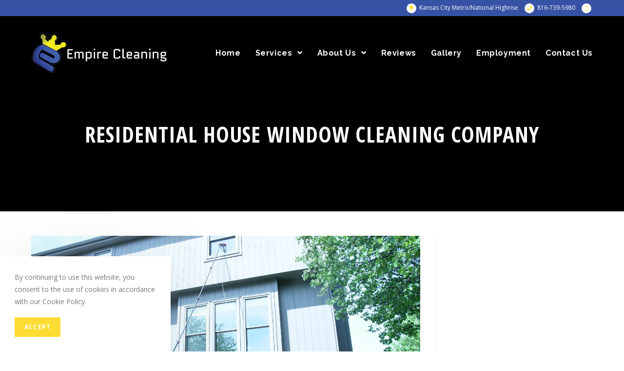

--- FILE ---
content_type: text/html; charset=UTF-8
request_url: https://empirekc.com/tag/residential-house-window-cleaning-company
body_size: 15253
content:
<!DOCTYPE html><html class="html" lang="en-US" prefix="og: https://ogp.me/ns#"><head><meta charset="UTF-8"><link rel="profile" href="https://gmpg.org/xfn/11"><meta name="viewport" content="width=device-width, initial-scale=1"><title>residential house window cleaning company - Empire Cleaning</title><style id="rocket-critical-css">ul{box-sizing:border-box}:root{--wp--preset--font-size--normal:16px;--wp--preset--font-size--huge:42px}.screen-reader-text{clip:rect(1px,1px,1px,1px);word-wrap:normal!important;border:0;-webkit-clip-path:inset(50%);clip-path:inset(50%);height:1px;margin:-1px;overflow:hidden;padding:0;position:absolute;width:1px} html,body,div,span,h1,p,a,img,i,ul,li,article,aside,header,nav{margin:0;padding:0;border:0;outline:0;font-size:100%;font:inherit;vertical-align:baseline;font-family:inherit;font-size:100%;font-style:inherit;font-weight:inherit}article,aside,header,nav{display:block}html{font-size:62.5%;overflow-y:scroll;-webkit-text-size-adjust:100%;-ms-text-size-adjust:100%}*,*:before,*:after{-webkit-box-sizing:border-box;-moz-box-sizing:border-box;box-sizing:border-box}article,aside,header,main,nav{display:block}a img{border:0}img{max-width:100%;height:auto}html{-ms-overflow-x:hidden;overflow-x:hidden}body{font-family:"Open Sans",sans-serif;font-size:14px;line-height:1.8;color:#929292;-webkit-font-smoothing:antialiased;-moz-osx-font-smoothing:grayscale;overflow-wrap:break-word;word-wrap:break-word}body{background-color:#fff}i{font-style:italic}.screen-reader-text{border:0;clip:rect(1px,1px,1px,1px);clip-path:inset(50%);height:1px;margin:-1px;overflow:hidden;padding:0;position:absolute!important;width:1px;word-wrap:normal!important}html{font-family:sans-serif;-ms-text-size-adjust:100%;-webkit-text-size-adjust:100%}body{margin:0}article,aside,header,main,nav{display:block}a{background-color:transparent}img{border:0}.container{width:1200px;max-width:90%;margin:0 auto}#wrap{position:relative}#main{position:relative}#main #content-wrap{padding-top:50px;padding-bottom:50px}.content-area{float:left;position:relative;width:72%;padding-right:30px;border-right-width:1px;border-style:solid;border-color:#f1f1f1}.widget-area{width:28%}.widget-area.sidebar-primary{float:right;padding-left:30px}@media only screen and (max-width:959px){.container{max-width:90%}.content-area{float:none!important;width:100%;margin-bottom:40px;border:0}body:not(.separate-layout) .content-area{padding:0!important}.widget-area.sidebar-primary{float:none!important;width:100%;padding:0!important;border:0}#main #content-wrap.container{width:auto!important}}@media only screen and (max-width:767px){#wrap{width:100%!important}.blog-entry{width:100%!important;margin-bottom:25px}}img{max-width:100%;height:auto;vertical-align:middle}img[class*="attachment-"]{height:auto}.clr:after{content:'';display:block;visibility:hidden;clear:both;zoom:1;height:0}a{color:#333}a{text-decoration:none}h1{font-weight:600;margin:0 0 20px;color:#333;line-height:1.4}h1{font-size:23px}p{margin:0 0 20px}ul{margin:15px 0 15px 20px}li ul{margin:0 0 0 25px}.button{display:inline-block;font-family:inherit;background-color:#13aff0;color:#fff;font-size:12px;font-weight:600;text-transform:uppercase;margin:0;padding:14px 20px;border:0;text-align:center;letter-spacing:0.1em;line-height:1}#top-bar-wrap{position:relative;background-color:#fff;font-size:12px;border-bottom:1px solid #f1f1f1;z-index:101}#top-bar{padding:8px 0}#top-bar-inner{position:relative}.top-bar-right{float:right}@media only screen and (max-width:767px){#top-bar{padding:20px 0}.top-bar-right{float:none;text-align:center}}@media screen and (max-width:782px){#top-bar-wrap{z-index:100}}@media only screen and (max-width:767px){#top-bar-content{float:none;text-align:center}}#site-header{position:relative;width:100%;background-color:#fff;border-bottom:1px solid #f1f1f1;z-index:100}#transparent-header-wrap{position:relative}.has-transparent-header .oceanwp-sticky-header-holder{height:auto!important}.no-header-border #site-header{border-bottom:none}#site-header-inner{position:relative;height:100%}#site-logo{float:left;height:100%;display:table}#site-logo #site-logo-inner{display:table-cell;vertical-align:middle;height:74px}#site-logo #site-logo-inner a{background-color:transparent!important}#site-logo #site-logo-inner a img{width:auto;vertical-align:middle}@media only screen and (max-width:767px){#site-logo{margin-top:0px!important;margin-bottom:0px!important}}#site-header.transparent-header{position:absolute;top:0;background-color:transparent;height:auto;z-index:9999}#site-navigation-wrap{float:right;position:relative;right:-15px}#site-navigation-wrap .dropdown-menu{list-style:none;margin:0;padding:0}#site-navigation-wrap .dropdown-menu>li{float:left;position:relative}#site-navigation-wrap .dropdown-menu>li>a{display:block;font-size:13px;line-height:74px;color:#555;padding:0 15px;letter-spacing:0.6px}#site-navigation-wrap .dropdown-menu>li>a .nav-arrow{padding-left:6px;line-height:1}.sf-menu,.sf-menu *{margin:0;padding:0;list-style:none}.sf-menu li.menu-item{position:relative;white-space:nowrap;white-space:normal}.sf-menu ul.sub-menu{position:absolute;display:none;top:100%;left:0;z-index:9999}.sf-menu>li{float:left}.sf-menu a.menu-link{display:block;position:relative;zoom:1}.dropdown-menu,.dropdown-menu *{margin:0;padding:0;list-style:none}.dropdown-menu .sub-menu{display:none;position:absolute;top:100%;left:0;background-color:#fff;border-top:3px solid #13aff0;min-width:180px;line-height:1;text-align:left;z-index:999;-webkit-box-shadow:0 2px 6px rgba(0,0,0,0.1);-moz-box-shadow:0 2px 6px rgba(0,0,0,0.1);box-shadow:0 2px 6px rgba(0,0,0,0.1)}.dropdown-menu li .sub-menu li.menu-item{display:block;float:none}.dropdown-menu ul li.menu-item{display:block;border-bottom:1px solid #f1f1f1}.dropdown-menu ul li.menu-item:last-child{border-bottom:0}.dropdown-menu ul li a.menu-link{display:block;position:relative;float:none;font-size:12px;font-weight:400;line-height:1.2em;letter-spacing:0.6px;padding:12px 15px;text-transform:capitalize}.oceanwp-mobile-menu-icon{display:none;position:relative}.oceanwp-mobile-menu-icon.mobile-right{float:right}.oceanwp-mobile-menu-icon a{font-size:13px;line-height:74px;color:#555;padding-left:15px;letter-spacing:0.6px}.oceanwp-mobile-menu-icon a:first-child{padding-left:0}.oceanwp-mobile-menu-icon a.mobile-menu .oceanwp-text{padding-left:6px}.effect-one #site-navigation-wrap .dropdown-menu>li>a.menu-link>span{position:relative}.effect-one #site-navigation-wrap .dropdown-menu>li>a.menu-link>span:after{display:block;background-color:#13aff0;position:absolute;bottom:-30%;left:0;content:'';width:100%;height:2px;visibility:hidden;-moz-transform:scaleX(0);-webkit-transform:scaleX(0);transform:scaleX(0);transform-origin:bottom left}.page-header{position:relative;background-color:#f5f5f5;padding:34px 0}.page-header .container{position:relative}.has-transparent-header .page-header{padding:120px 0 36px 0}.page-header-title{display:block;font-size:24px;line-height:1.4em;font-weight:400;margin:0;color:#333}.background-image-page-header{display:-webkit-box;display:-webkit-flex;display:-ms-flexbox;display:flex;-webkit-align-items:center;align-items:center;width:100%;background-color:#000;height:400px;background-position:50% 0;background-repeat:no-repeat;background-size:cover}.background-image-page-header .page-header-inner{text-align:center}.page-header.background-image-page-header .page-header-title{position:relative;color:#fff;font-size:44px;font-weight:400;max-width:100%;z-index:2}.background-image-page-header-overlay{display:block;position:absolute;top:0;left:0;height:100%;width:100%;background-color:#000;z-index:1;-moz-opacity:.5;-webkit-opacity:.5;opacity:.5}@media only screen and (max-width:767px){.page-header{background-attachment:initial!important}.page-header.background-image-page-header .page-header-title{font-size:24px}.background-image-page-header{height:auto!important}}#blog-entries{padding-bottom:0}.blog-entry.post{position:relative}.blog-entry.post .thumbnail{position:relative}.blog-entry.post .thumbnail a{display:inline-block;position:relative;width:100%}.blog-entry.post .thumbnail .overlay{position:absolute;top:0;left:0;width:100%;height:100%;background-color:rgba(0,0,0,0.2);-moz-opacity:0;-webkit-opacity:0;opacity:0;text-align:center}.blog-entry.post .thumbnail img{width:100%}.blog-entry.large-entry{border-bottom:1px solid #f1f1f1;margin-bottom:30px;padding-bottom:30px}.blog-entry.large-entry .thumbnail{margin-bottom:20px}.widget-area{font-size:13px}#scroll-top{display:none;position:fixed;right:20px;bottom:20px;width:40px;height:40px;line-height:40px;background-color:rgba(0,0,0,0.4);color:#fff;font-size:18px;-webkit-border-radius:2px;-moz-border-radius:2px;-ms-border-radius:2px;border-radius:2px;text-align:center;z-index:100;-webkit-box-sizing:content-box;-moz-box-sizing:content-box;box-sizing:content-box}#scroll-top>span{line-height:inherit;vertical-align:top}@media only screen and (max-width:480px){#scroll-top{right:10px;bottom:10px;width:26px;height:26px;line-height:24px;font-size:14px}}#sidr-close,.sidebar-mobile #mobile-nav{display:none}#sidr{display:block;position:fixed;top:0;height:100%;z-index:999999;width:300px;max-width:100%;padding-bottom:30px;overflow-x:hidden;overflow-y:auto;font-size:15px;background-color:#fff;color:#555;-webkit-touch-callout:none;-webkit-overflow-scrolling:touch}#sidr ul{margin:0;list-style:none}.sidr.left{left:-300px;right:auto}.sidr a{color:#555}a.sidr-class-toggle-sidr-close{display:block;background-color:#f8f8f8;color:#333;font-size:13px;font-weight:600;line-height:1;padding:20px;letter-spacing:0.6px;text-transform:uppercase}a.sidr-class-toggle-sidr-close i{display:inline-block;padding-right:8px;margin:0;width:auto;height:auto;line-height:1;vertical-align:bottom}.sidr-class-dropdown-menu ul{display:none;border-top:1px solid rgba(0,0,0,0.035);margin-left:0;background-color:rgba(0,0,0,0.02)}.sidr-class-dropdown-menu li{border-bottom:1px solid rgba(0,0,0,0.035)}.sidr-class-dropdown-menu>li:first-child{border-top:1px solid rgba(0,0,0,0.035)}.sidr-class-dropdown-menu li a{padding:12px 20px;display:block;position:relative}.sidr-class-dropdown-menu ul li:last-child{border:none}.sidr-class-menu-item-has-children{position:relative}.sidr-class-dropdown-menu li.sidr-class-menu-item-has-children>a{padding-right:60px}.sidr-class-dropdown-menu ul a:before{font-family:'Font Awesome 5 Free';content:'\f105';display:inline-block;margin:0 10px;font-weight:600}.fa{-moz-osx-font-smoothing:grayscale;-webkit-font-smoothing:antialiased;display:inline-block;font-style:normal;font-variant:normal;text-rendering:auto;line-height:1}.fa-angle-down:before{content:"\f107"}.fa-angle-up:before{content:"\f106"}.fa-bars:before{content:"\f0c9"}.fa-facebook-f:before{content:"\f39e"}.fa-map-marker:before{content:"\f041"}.fa-phone:before{content:"\f095"}@font-face{font-family:"Font Awesome 5 Free";font-style:normal;font-weight:400;font-display:auto;src:url(https://empirekc.com/wp-content/themes/oceanwp/assets/fonts/fontawesome/webfonts/fa-regular-400.eot);src:url(https://empirekc.com/wp-content/themes/oceanwp/assets/fonts/fontawesome/webfonts/fa-regular-400.eot?#iefix) format("embedded-opentype"),url(https://empirekc.com/wp-content/themes/oceanwp/assets/fonts/fontawesome/webfonts/fa-regular-400.woff2) format("woff2"),url(https://empirekc.com/wp-content/themes/oceanwp/assets/fonts/fontawesome/webfonts/fa-regular-400.woff) format("woff"),url(https://empirekc.com/wp-content/themes/oceanwp/assets/fonts/fontawesome/webfonts/fa-regular-400.ttf) format("truetype"),url(https://empirekc.com/wp-content/themes/oceanwp/assets/fonts/fontawesome/webfonts/fa-regular-400.svg#fontawesome) format("svg")}@font-face{font-family:"Font Awesome 5 Free";font-style:normal;font-weight:900;font-display:auto;src:url(https://empirekc.com/wp-content/themes/oceanwp/assets/fonts/fontawesome/webfonts/fa-solid-900.eot);src:url(https://empirekc.com/wp-content/themes/oceanwp/assets/fonts/fontawesome/webfonts/fa-solid-900.eot?#iefix) format("embedded-opentype"),url(https://empirekc.com/wp-content/themes/oceanwp/assets/fonts/fontawesome/webfonts/fa-solid-900.woff2) format("woff2"),url(https://empirekc.com/wp-content/themes/oceanwp/assets/fonts/fontawesome/webfonts/fa-solid-900.woff) format("woff"),url(https://empirekc.com/wp-content/themes/oceanwp/assets/fonts/fontawesome/webfonts/fa-solid-900.ttf) format("truetype"),url(https://empirekc.com/wp-content/themes/oceanwp/assets/fonts/fontawesome/webfonts/fa-solid-900.svg#fontawesome) format("svg")}.fa{font-family:"Font Awesome 5 Free"}.fa{font-weight:900}@font-face{font-family:'simple-line-icons';src:url(https://empirekc.com/wp-content/themes/oceanwp/assets/fonts/simple-line-icons/Simple-Line-Icons.eot?v=2.4.0);src:url(https://empirekc.com/wp-content/themes/oceanwp/assets/fonts/simple-line-icons/Simple-Line-Icons.eot?v=2.4.0#iefix)format('embedded-opentype'),url(https://empirekc.com/wp-content/themes/oceanwp/assets/fonts/simple-line-icons/Simple-Line-Icons.woff2?v=2.4.0)format('woff2'),url(https://empirekc.com/wp-content/themes/oceanwp/assets/fonts/simple-line-icons/Simple-Line-Icons.ttf?v=2.4.0)format('truetype'),url(https://empirekc.com/wp-content/themes/oceanwp/assets/fonts/simple-line-icons/Simple-Line-Icons.woff?v=2.4.0)format('woff'),url(https://empirekc.com/wp-content/themes/oceanwp/assets/fonts/simple-line-icons/Simple-Line-Icons.svg?v=2.4.0#simple-line-icons)format('svg');font-weight:normal;font-style:normal}.icon-close{font-family:'simple-line-icons';speak:none;font-style:normal;font-weight:normal;font-variant:normal;text-transform:none;line-height:1;-webkit-font-smoothing:antialiased;-moz-osx-font-smoothing:grayscale}.icon-close:before{content:"\e082"}#ocn-cookie-wrap{display:none;position:fixed;bottom:0;background-color:#fff;color:#777;font-size:14px;z-index:999999}#ocn-cookie-wrap.flyin{left:0;border-radius:0 4px 0 0;padding:30px;width:350px;max-width:100%;box-shadow:0 20px 150px rgba(0,0,0,0.1)}#ocn-cookie-wrap.flyin .ocn-btn{margin-top:20px}#ocn-cookie-wrap .ocn-cookie-content{margin:0}#ocn-cookie-wrap .ocn-btn{font-weight:700}#site-logo .sticky-logo-link{display:none}</style><link rel="preload" href="https://fonts.googleapis.com/css?family=Open%20Sans%3A100%2C200%2C300%2C400%2C500%2C600%2C700%2C800%2C900%2C100i%2C200i%2C300i%2C400i%2C500i%2C600i%2C700i%2C800i%2C900i%7COpen%20Sans%20Condensed%3A100%2C200%2C300%2C400%2C500%2C600%2C700%2C800%2C900%2C100i%2C200i%2C300i%2C400i%2C500i%2C600i%2C700i%2C800i%2C900i%7CRaleway%3A100%2C200%2C300%2C400%2C500%2C600%2C700%2C800%2C900%2C100i%2C200i%2C300i%2C400i%2C500i%2C600i%2C700i%2C800i%2C900i&#038;subset=latin&#038;display=swap" as="style" onload="this.onload=null;this.rel='stylesheet'" /><meta name="robots" content="follow, noindex"/><meta property="og:locale" content="en_US" /><meta property="og:type" content="article" /><meta property="og:title" content="residential house window cleaning company - Empire Cleaning" /><meta property="og:url" content="https://empirekc.com/tag/residential-house-window-cleaning-company" /><meta property="og:site_name" content="Empire Cleaning" /><meta name="twitter:card" content="summary_large_image" /><meta name="twitter:title" content="residential house window cleaning company - Empire Cleaning" /><meta name="twitter:label1" content="Posts" /><meta name="twitter:data1" content="1" /> <script type="application/ld+json" class="rank-math-schema">{"@context":"https://schema.org","@graph":[{"@type":"LocalBusiness","@id":"https://empirekc.com/#organization","name":"Empire Cleaning","url":"https://empirekc.com","logo":{"@type":"ImageObject","@id":"https://empirekc.com/#logo","url":"https://empirekc.com/wp-content/uploads/2020/04/sticky-logox2.png","contentUrl":"https://empirekc.com/wp-content/uploads/2020/04/sticky-logox2.png","caption":"Empire Cleaning","inLanguage":"en-US","width":"552","height":"179"},"openingHours":["Monday,Tuesday,Wednesday,Thursday,Friday,Saturday,Sunday 09:00-17:00"],"image":{"@id":"https://empirekc.com/#logo"}},{"@type":"WebSite","@id":"https://empirekc.com/#website","url":"https://empirekc.com","name":"Empire Cleaning","publisher":{"@id":"https://empirekc.com/#organization"},"inLanguage":"en-US"},{"@type":"CollectionPage","@id":"https://empirekc.com/tag/residential-house-window-cleaning-company#webpage","url":"https://empirekc.com/tag/residential-house-window-cleaning-company","name":"residential house window cleaning company - Empire Cleaning","isPartOf":{"@id":"https://empirekc.com/#website"},"inLanguage":"en-US"}]}</script> <link rel='dns-prefetch' href='//fonts.googleapis.com' /><link href='https://fonts.gstatic.com' crossorigin rel='preconnect' /><link rel="alternate" type="application/rss+xml" title="Empire Cleaning &raquo; Feed" href="https://empirekc.com/feed" /><link rel="alternate" type="application/rss+xml" title="Empire Cleaning &raquo; Comments Feed" href="https://empirekc.com/comments/feed" /><link rel="alternate" type="application/rss+xml" title="Empire Cleaning &raquo; residential house window cleaning company Tag Feed" href="https://empirekc.com/tag/residential-house-window-cleaning-company/feed" /><style id='wp-emoji-styles-inline-css' type='text/css'>img.wp-smiley,img.emoji{display:inline!important;border:none!important;box-shadow:none!important;height:1em!important;width:1em!important;margin:0 0.07em!important;vertical-align:-0.1em!important;background:none!important;padding:0!important}</style><link rel='preload'  href='https://empirekc.com/wp-includes/css/dist/block-library/style.min.css?ver=6.4.7' as="style" onload="this.onload=null;this.rel='stylesheet'" type='text/css' media='all' /><style id='wp-block-library-theme-inline-css' type='text/css'>.wp-block-audio figcaption{color:#555;font-size:13px;text-align:center}.is-dark-theme .wp-block-audio figcaption{color:hsla(0,0%,100%,.65)}.wp-block-audio{margin:0 0 1em}.wp-block-code{border:1px solid #ccc;border-radius:4px;font-family:Menlo,Consolas,monaco,monospace;padding:.8em 1em}.wp-block-embed figcaption{color:#555;font-size:13px;text-align:center}.is-dark-theme .wp-block-embed figcaption{color:hsla(0,0%,100%,.65)}.wp-block-embed{margin:0 0 1em}.blocks-gallery-caption{color:#555;font-size:13px;text-align:center}.is-dark-theme .blocks-gallery-caption{color:hsla(0,0%,100%,.65)}.wp-block-image figcaption{color:#555;font-size:13px;text-align:center}.is-dark-theme .wp-block-image figcaption{color:hsla(0,0%,100%,.65)}.wp-block-image{margin:0 0 1em}.wp-block-pullquote{border-bottom:4px solid;border-top:4px solid;color:currentColor;margin-bottom:1.75em}.wp-block-pullquote cite,.wp-block-pullquote footer,.wp-block-pullquote__citation{color:currentColor;font-size:.8125em;font-style:normal;text-transform:uppercase}.wp-block-quote{border-left:.25em solid;margin:0 0 1.75em;padding-left:1em}.wp-block-quote cite,.wp-block-quote footer{color:currentColor;font-size:.8125em;font-style:normal;position:relative}.wp-block-quote.has-text-align-right{border-left:none;border-right:.25em solid;padding-left:0;padding-right:1em}.wp-block-quote.has-text-align-center{border:none;padding-left:0}.wp-block-quote.is-large,.wp-block-quote.is-style-large,.wp-block-quote.is-style-plain{border:none}.wp-block-search .wp-block-search__label{font-weight:700}.wp-block-search__button{border:1px solid #ccc;padding:.375em .625em}:where(.wp-block-group.has-background){padding:1.25em 2.375em}.wp-block-separator.has-css-opacity{opacity:.4}.wp-block-separator{border:none;border-bottom:2px solid;margin-left:auto;margin-right:auto}.wp-block-separator.has-alpha-channel-opacity{opacity:1}.wp-block-separator:not(.is-style-wide):not(.is-style-dots){width:100px}.wp-block-separator.has-background:not(.is-style-dots){border-bottom:none;height:1px}.wp-block-separator.has-background:not(.is-style-wide):not(.is-style-dots){height:2px}.wp-block-table{margin:0 0 1em}.wp-block-table td,.wp-block-table th{word-break:normal}.wp-block-table figcaption{color:#555;font-size:13px;text-align:center}.is-dark-theme .wp-block-table figcaption{color:hsla(0,0%,100%,.65)}.wp-block-video figcaption{color:#555;font-size:13px;text-align:center}.is-dark-theme .wp-block-video figcaption{color:hsla(0,0%,100%,.65)}.wp-block-video{margin:0 0 1em}.wp-block-template-part.has-background{margin-bottom:0;margin-top:0;padding:1.25em 2.375em}</style><style id='classic-theme-styles-inline-css' type='text/css'>
/*! This file is auto-generated */
.wp-block-button__link{color:#fff;background-color:#32373c;border-radius:9999px;box-shadow:none;text-decoration:none;padding:calc(.667em + 2px) calc(1.333em + 2px);font-size:1.125em}.wp-block-file__button{background:#32373c;color:#fff;text-decoration:none}</style><style id='global-styles-inline-css' type='text/css'>body{--wp--preset--color--black:#000;--wp--preset--color--cyan-bluish-gray:#abb8c3;--wp--preset--color--white:#fff;--wp--preset--color--pale-pink:#f78da7;--wp--preset--color--vivid-red:#cf2e2e;--wp--preset--color--luminous-vivid-orange:#ff6900;--wp--preset--color--luminous-vivid-amber:#fcb900;--wp--preset--color--light-green-cyan:#7bdcb5;--wp--preset--color--vivid-green-cyan:#00d084;--wp--preset--color--pale-cyan-blue:#8ed1fc;--wp--preset--color--vivid-cyan-blue:#0693e3;--wp--preset--color--vivid-purple:#9b51e0;--wp--preset--gradient--vivid-cyan-blue-to-vivid-purple:linear-gradient(135deg,rgba(6,147,227,1) 0%,rgb(155,81,224) 100%);--wp--preset--gradient--light-green-cyan-to-vivid-green-cyan:linear-gradient(135deg,rgb(122,220,180) 0%,rgb(0,208,130) 100%);--wp--preset--gradient--luminous-vivid-amber-to-luminous-vivid-orange:linear-gradient(135deg,rgba(252,185,0,1) 0%,rgba(255,105,0,1) 100%);--wp--preset--gradient--luminous-vivid-orange-to-vivid-red:linear-gradient(135deg,rgba(255,105,0,1) 0%,rgb(207,46,46) 100%);--wp--preset--gradient--very-light-gray-to-cyan-bluish-gray:linear-gradient(135deg,rgb(238,238,238) 0%,rgb(169,184,195) 100%);--wp--preset--gradient--cool-to-warm-spectrum:linear-gradient(135deg,rgb(74,234,220) 0%,rgb(151,120,209) 20%,rgb(207,42,186) 40%,rgb(238,44,130) 60%,rgb(251,105,98) 80%,rgb(254,248,76) 100%);--wp--preset--gradient--blush-light-purple:linear-gradient(135deg,rgb(255,206,236) 0%,rgb(152,150,240) 100%);--wp--preset--gradient--blush-bordeaux:linear-gradient(135deg,rgb(254,205,165) 0%,rgb(254,45,45) 50%,rgb(107,0,62) 100%);--wp--preset--gradient--luminous-dusk:linear-gradient(135deg,rgb(255,203,112) 0%,rgb(199,81,192) 50%,rgb(65,88,208) 100%);--wp--preset--gradient--pale-ocean:linear-gradient(135deg,rgb(255,245,203) 0%,rgb(182,227,212) 50%,rgb(51,167,181) 100%);--wp--preset--gradient--electric-grass:linear-gradient(135deg,rgb(202,248,128) 0%,rgb(113,206,126) 100%);--wp--preset--gradient--midnight:linear-gradient(135deg,rgb(2,3,129) 0%,rgb(40,116,252) 100%);--wp--preset--font-size--small:13px;--wp--preset--font-size--medium:20px;--wp--preset--font-size--large:36px;--wp--preset--font-size--x-large:42px;--wp--preset--spacing--20:.44rem;--wp--preset--spacing--30:.67rem;--wp--preset--spacing--40:1rem;--wp--preset--spacing--50:1.5rem;--wp--preset--spacing--60:2.25rem;--wp--preset--spacing--70:3.38rem;--wp--preset--spacing--80:5.06rem;--wp--preset--shadow--natural:6px 6px 9px rgba(0,0,0,.2);--wp--preset--shadow--deep:12px 12px 50px rgba(0,0,0,.4);--wp--preset--shadow--sharp:6px 6px 0 rgba(0,0,0,.2);--wp--preset--shadow--outlined:6px 6px 0 -3px rgba(255,255,255,1),6px 6px rgba(0,0,0,1);--wp--preset--shadow--crisp:6px 6px 0 rgba(0,0,0,1)}:where(.is-layout-flex){gap:.5em}:where(.is-layout-grid){gap:.5em}body .is-layout-flow>.alignleft{float:left;margin-inline-start:0;margin-inline-end:2em}body .is-layout-flow>.alignright{float:right;margin-inline-start:2em;margin-inline-end:0}body .is-layout-flow>.aligncenter{margin-left:auto!important;margin-right:auto!important}body .is-layout-constrained>.alignleft{float:left;margin-inline-start:0;margin-inline-end:2em}body .is-layout-constrained>.alignright{float:right;margin-inline-start:2em;margin-inline-end:0}body .is-layout-constrained>.aligncenter{margin-left:auto!important;margin-right:auto!important}body .is-layout-constrained>:where(:not(.alignleft):not(.alignright):not(.alignfull)){max-width:var(--wp--style--global--content-size);margin-left:auto!important;margin-right:auto!important}body .is-layout-constrained>.alignwide{max-width:var(--wp--style--global--wide-size)}body .is-layout-flex{display:flex}body .is-layout-flex{flex-wrap:wrap;align-items:center}body .is-layout-flex>*{margin:0}body .is-layout-grid{display:grid}body .is-layout-grid>*{margin:0}:where(.wp-block-columns.is-layout-flex){gap:2em}:where(.wp-block-columns.is-layout-grid){gap:2em}:where(.wp-block-post-template.is-layout-flex){gap:1.25em}:where(.wp-block-post-template.is-layout-grid){gap:1.25em}.has-black-color{color:var(--wp--preset--color--black)!important}.has-cyan-bluish-gray-color{color:var(--wp--preset--color--cyan-bluish-gray)!important}.has-white-color{color:var(--wp--preset--color--white)!important}.has-pale-pink-color{color:var(--wp--preset--color--pale-pink)!important}.has-vivid-red-color{color:var(--wp--preset--color--vivid-red)!important}.has-luminous-vivid-orange-color{color:var(--wp--preset--color--luminous-vivid-orange)!important}.has-luminous-vivid-amber-color{color:var(--wp--preset--color--luminous-vivid-amber)!important}.has-light-green-cyan-color{color:var(--wp--preset--color--light-green-cyan)!important}.has-vivid-green-cyan-color{color:var(--wp--preset--color--vivid-green-cyan)!important}.has-pale-cyan-blue-color{color:var(--wp--preset--color--pale-cyan-blue)!important}.has-vivid-cyan-blue-color{color:var(--wp--preset--color--vivid-cyan-blue)!important}.has-vivid-purple-color{color:var(--wp--preset--color--vivid-purple)!important}.has-black-background-color{background-color:var(--wp--preset--color--black)!important}.has-cyan-bluish-gray-background-color{background-color:var(--wp--preset--color--cyan-bluish-gray)!important}.has-white-background-color{background-color:var(--wp--preset--color--white)!important}.has-pale-pink-background-color{background-color:var(--wp--preset--color--pale-pink)!important}.has-vivid-red-background-color{background-color:var(--wp--preset--color--vivid-red)!important}.has-luminous-vivid-orange-background-color{background-color:var(--wp--preset--color--luminous-vivid-orange)!important}.has-luminous-vivid-amber-background-color{background-color:var(--wp--preset--color--luminous-vivid-amber)!important}.has-light-green-cyan-background-color{background-color:var(--wp--preset--color--light-green-cyan)!important}.has-vivid-green-cyan-background-color{background-color:var(--wp--preset--color--vivid-green-cyan)!important}.has-pale-cyan-blue-background-color{background-color:var(--wp--preset--color--pale-cyan-blue)!important}.has-vivid-cyan-blue-background-color{background-color:var(--wp--preset--color--vivid-cyan-blue)!important}.has-vivid-purple-background-color{background-color:var(--wp--preset--color--vivid-purple)!important}.has-black-border-color{border-color:var(--wp--preset--color--black)!important}.has-cyan-bluish-gray-border-color{border-color:var(--wp--preset--color--cyan-bluish-gray)!important}.has-white-border-color{border-color:var(--wp--preset--color--white)!important}.has-pale-pink-border-color{border-color:var(--wp--preset--color--pale-pink)!important}.has-vivid-red-border-color{border-color:var(--wp--preset--color--vivid-red)!important}.has-luminous-vivid-orange-border-color{border-color:var(--wp--preset--color--luminous-vivid-orange)!important}.has-luminous-vivid-amber-border-color{border-color:var(--wp--preset--color--luminous-vivid-amber)!important}.has-light-green-cyan-border-color{border-color:var(--wp--preset--color--light-green-cyan)!important}.has-vivid-green-cyan-border-color{border-color:var(--wp--preset--color--vivid-green-cyan)!important}.has-pale-cyan-blue-border-color{border-color:var(--wp--preset--color--pale-cyan-blue)!important}.has-vivid-cyan-blue-border-color{border-color:var(--wp--preset--color--vivid-cyan-blue)!important}.has-vivid-purple-border-color{border-color:var(--wp--preset--color--vivid-purple)!important}.has-vivid-cyan-blue-to-vivid-purple-gradient-background{background:var(--wp--preset--gradient--vivid-cyan-blue-to-vivid-purple)!important}.has-light-green-cyan-to-vivid-green-cyan-gradient-background{background:var(--wp--preset--gradient--light-green-cyan-to-vivid-green-cyan)!important}.has-luminous-vivid-amber-to-luminous-vivid-orange-gradient-background{background:var(--wp--preset--gradient--luminous-vivid-amber-to-luminous-vivid-orange)!important}.has-luminous-vivid-orange-to-vivid-red-gradient-background{background:var(--wp--preset--gradient--luminous-vivid-orange-to-vivid-red)!important}.has-very-light-gray-to-cyan-bluish-gray-gradient-background{background:var(--wp--preset--gradient--very-light-gray-to-cyan-bluish-gray)!important}.has-cool-to-warm-spectrum-gradient-background{background:var(--wp--preset--gradient--cool-to-warm-spectrum)!important}.has-blush-light-purple-gradient-background{background:var(--wp--preset--gradient--blush-light-purple)!important}.has-blush-bordeaux-gradient-background{background:var(--wp--preset--gradient--blush-bordeaux)!important}.has-luminous-dusk-gradient-background{background:var(--wp--preset--gradient--luminous-dusk)!important}.has-pale-ocean-gradient-background{background:var(--wp--preset--gradient--pale-ocean)!important}.has-electric-grass-gradient-background{background:var(--wp--preset--gradient--electric-grass)!important}.has-midnight-gradient-background{background:var(--wp--preset--gradient--midnight)!important}.has-small-font-size{font-size:var(--wp--preset--font-size--small)!important}.has-medium-font-size{font-size:var(--wp--preset--font-size--medium)!important}.has-large-font-size{font-size:var(--wp--preset--font-size--large)!important}.has-x-large-font-size{font-size:var(--wp--preset--font-size--x-large)!important}.wp-block-navigation a:where(:not(.wp-element-button)){color:inherit}:where(.wp-block-post-template.is-layout-flex){gap:1.25em}:where(.wp-block-post-template.is-layout-grid){gap:1.25em}:where(.wp-block-columns.is-layout-flex){gap:2em}:where(.wp-block-columns.is-layout-grid){gap:2em}.wp-block-pullquote{font-size:1.5em;line-height:1.6}</style><link rel='preload'  href='https://empirekc.com/wp-content/themes/oceanwp/assets/css/style.min.css?ver=1.0' as="style" onload="this.onload=null;this.rel='stylesheet'" type='text/css' media='all' /><link rel='preload'  href='https://empirekc.com/wp-content/themes/oceanwp-child-theme-master/style.css?ver=6.4.7' as="style" onload="this.onload=null;this.rel='stylesheet'" type='text/css' media='all' /><link rel='preload'  href='https://empirekc.com/wp-content/themes/oceanwp/assets/fonts/fontawesome/css/all.min.css?ver=5.11.2' as="style" onload="this.onload=null;this.rel='stylesheet'" type='text/css' media='all' /><link rel='preload'  href='https://empirekc.com/wp-content/themes/oceanwp/assets/css/third/simple-line-icons.min.css?ver=2.4.0' as="style" onload="this.onload=null;this.rel='stylesheet'" type='text/css' media='all' /><link rel='preload'  href='https://empirekc.com/wp-content/themes/oceanwp/assets/css/third/magnific-popup.min.css?ver=1.0.0' as="style" onload="this.onload=null;this.rel='stylesheet'" type='text/css' media='all' /><link rel='preload'  href='https://empirekc.com/wp-content/themes/oceanwp/assets/css/third/slick.min.css?ver=1.6.0' as="style" onload="this.onload=null;this.rel='stylesheet'" type='text/css' media='all' /><link data-minify="1" rel='preload'  href='https://empirekc.com/wp-content/cache/min/1/wp-content/plugins/ocean-extra/assets/css/widgets-01128d1e6f2d3ead031e71ad7dc5b8a8.css' as="style" onload="this.onload=null;this.rel='stylesheet'" type='text/css' media='all' /><link rel='preload'  href='https://empirekc.com/wp-content/plugins/ocean-cookie-notice/assets/css/style.min.css?ver=6.4.7' as="style" onload="this.onload=null;this.rel='stylesheet'" type='text/css' media='all' /><link rel='preload'  href='https://empirekc.com/wp-content/plugins/ocean-portfolio/assets/css/style.min.css?ver=6.4.7' as="style" onload="this.onload=null;this.rel='stylesheet'" type='text/css' media='all' /><link rel='preload'  href='https://empirekc.com/wp-content/plugins/ocean-sticky-header/assets/css/style.min.css?ver=6.4.7' as="style" onload="this.onload=null;this.rel='stylesheet'" type='text/css' media='all' /><style id='rocket-lazyload-inline-css' type='text/css'>.rll-youtube-player{position:relative;padding-bottom:56.23%;height:0;overflow:hidden;max-width:100%}.rll-youtube-player iframe{position:absolute;top:0;left:0;width:100%;height:100%;z-index:100;background:0 0}.rll-youtube-player img{bottom:0;display:block;left:0;margin:auto;max-width:100%;width:100%;position:absolute;right:0;top:0;border:none;height:auto;cursor:pointer;-webkit-transition:.4s all;-moz-transition:.4s all;transition:.4s all}.rll-youtube-player img:hover{-webkit-filter:brightness(75%)}.rll-youtube-player .play{height:72px;width:72px;left:50%;top:50%;margin-left:-36px;margin-top:-36px;position:absolute;background:url(https://empirekc.com/wp-content/plugins/wp-rocket/assets/img/youtube.png) no-repeat;cursor:pointer}.wp-has-aspect-ratio .rll-youtube-player{position:absolute;padding-bottom:0;width:100%;height:100%;top:0;bottom:0;left:0;right:0}</style> <script type="text/javascript" src="https://empirekc.com/wp-includes/js/jquery/jquery.min.js?ver=3.7.1" id="jquery-core-js"></script>  <link rel="https://api.w.org/" href="https://empirekc.com/wp-json/" /><link rel="alternate" type="application/json" href="https://empirekc.com/wp-json/wp/v2/tags/458" /><link rel="EditURI" type="application/rsd+xml" title="RSD" href="https://empirekc.com/xmlrpc.php?rsd" /><meta name="generator" content="WordPress 6.4.7" />  <script>(function(w,d,s,l,i){w[l]=w[l]||[];w[l].push({'gtm.start':
new Date().getTime(),event:'gtm.js'});var f=d.getElementsByTagName(s)[0],
j=d.createElement(s),dl=l!='dataLayer'?'&l='+l:'';j.async=true;j.src=
'https://www.googletagmanager.com/gtm.js?id='+i+dl;f.parentNode.insertBefore(j,f);
})(window,document,'script','dataLayer','GTM-NX2VXVL7');</script>  <script async src="https://www.googletagmanager.com/gtag/js?id=G-CP23GTXXLK"></script> <script>window.dataLayer = window.dataLayer || [];
  function gtag(){dataLayer.push(arguments);}
  gtag('js', new Date());

  gtag('config', 'G-CP23GTXXLK');</script> <script async src="https://www.googletagmanager.com/gtag/js?id=AW-990443890"></script> <script>window.dataLayer = window.dataLayer || [];
  function gtag(){dataLayer.push(arguments);}
  gtag('js', new Date());

  gtag('config', 'AW-990443890');</script> <script async src="https://www.googletagmanager.com/gtag/js?id=UA-166821843-1"></script> <script>window.dataLayer = window.dataLayer || [];
  function gtag(){dataLayer.push(arguments);}
  gtag('js', new Date());

  gtag('config', 'UA-166821843-1');</script> <meta name="format-detection" content="telephone=no"><link rel="icon" href="https://empirekc.com/wp-content/uploads/2020/04/cropped-LOGO-1-32x32.png" sizes="32x32" /><link rel="icon" href="https://empirekc.com/wp-content/uploads/2020/04/cropped-LOGO-1-192x192.png" sizes="192x192" /><link rel="apple-touch-icon" href="https://empirekc.com/wp-content/uploads/2020/04/cropped-LOGO-1-180x180.png" /><meta name="msapplication-TileImage" content="https://empirekc.com/wp-content/uploads/2020/04/cropped-LOGO-1-270x270.png" /><style type="text/css" id="wp-custom-css">.sub-menu{margin-top:-40px!important}.is-sticky .sub-menu{margin-top:0!important}.topbar-content i{background:#fff;width:20px;height:20px;text-align:center;line-height:19px;display:inline-block;border-radius:50%;margin-left:10px;margin-right:3px;font-size:10px;transition:.4s}.topbar-content i{color:#ffdc34}.topbar-content a:hover i{background:#ddd}.m-only{display:none}.group-on-mobile{display:inline-block!important}@media only screen and (max-width:768px){.m-only{display:inline-block}.d-only{display:none}}.is-sticky #site-header,.is-sticky #top-bar-wrap,.is-sticky .header-top{opacity:1}#site-header{margin-top:-1px!important}.opl-login-li,.sidr-class-opl-logout-link,.sidr-class-opl-login-li{display:none!important}.main-color{color:#ddd!important}</style><style type="text/css">.page-header{background-image:url(https://empirekc.com/wp-content/uploads/2020/04/IMG_7232-scaled.jpg)!important;background-position:center center}a:hover,a.light:hover,.theme-heading .text::before,#top-bar-content>a:hover,#top-bar-social li.oceanwp-email a:hover,#site-navigation-wrap .dropdown-menu>li>a:hover,#site-header.medium-header #medium-searchform button:hover,.oceanwp-mobile-menu-icon a:hover,.blog-entry.post .blog-entry-header .entry-title a:hover,.blog-entry.post .blog-entry-readmore a:hover,.blog-entry.thumbnail-entry .blog-entry-category a,ul.meta li a:hover,.dropcap,.single nav.post-navigation .nav-links .title,body .related-post-title a:hover,body #wp-calendar caption,body .contact-info-widget.default i,body .contact-info-widget.big-icons i,body .custom-links-widget .oceanwp-custom-links li a:hover,body .custom-links-widget .oceanwp-custom-links li a:hover:before,body .posts-thumbnails-widget li a:hover,body .social-widget li.oceanwp-email a:hover,.comment-author .comment-meta .comment-reply-link,#respond #cancel-comment-reply-link:hover,#footer-widgets .footer-box a:hover,#footer-bottom a:hover,#footer-bottom #footer-bottom-menu a:hover,.sidr a:hover,.sidr-class-dropdown-toggle:hover,.sidr-class-menu-item-has-children.active>a,.sidr-class-menu-item-has-children.active>a>.sidr-class-dropdown-toggle,input[type=checkbox]:checked:before{color:#3752a5}input[type="button"],input[type="reset"],input[type="submit"],button[type="submit"],.button,#site-navigation-wrap .dropdown-menu>li.btn>a>span,.thumbnail:hover i,.post-quote-content,.omw-modal .omw-close-modal,body .contact-info-widget.big-icons li:hover i,body div.wpforms-container-full .wpforms-form input[type=submit],body div.wpforms-container-full .wpforms-form button[type=submit],body div.wpforms-container-full .wpforms-form .wpforms-page-button{background-color:#3752a5}.widget-title{border-color:#3752a5}blockquote{border-color:#3752a5}#searchform-dropdown{border-color:#3752a5}.dropdown-menu .sub-menu{border-color:#3752a5}.blog-entry.large-entry .blog-entry-readmore a:hover{border-color:#3752a5}.oceanwp-newsletter-form-wrap input[type="email"]:focus{border-color:#3752a5}.social-widget li.oceanwp-email a:hover{border-color:#3752a5}#respond #cancel-comment-reply-link:hover{border-color:#3752a5}body .contact-info-widget.big-icons li:hover i{border-color:#3752a5}#footer-widgets .oceanwp-newsletter-form-wrap input[type="email"]:focus{border-color:#3752a5}input[type="button"]:hover,input[type="reset"]:hover,input[type="submit"]:hover,button[type="submit"]:hover,input[type="button"]:focus,input[type="reset"]:focus,input[type="submit"]:focus,button[type="submit"]:focus,.button:hover,#site-navigation-wrap .dropdown-menu>li.btn>a:hover>span,.post-quote-author,.omw-modal .omw-close-modal:hover,body div.wpforms-container-full .wpforms-form input[type=submit]:hover,body div.wpforms-container-full .wpforms-form button[type=submit]:hover,body div.wpforms-container-full .wpforms-form .wpforms-page-button:hover{background-color:#ffdc34}a{color:#3752a5}a:hover{color:#ffdc34}#scroll-top{width:41px;height:41px;line-height:41px}#scroll-top{font-size:16px}#scroll-top{border-radius:50px}#scroll-top{background-color:#ffdc34}#scroll-top:hover{background-color:#3752a5}#top-bar{padding:5px 0 5px 0}#top-bar-wrap,.oceanwp-top-bar-sticky{background-color:#3752a5}#top-bar-wrap{border-color:#3752a5}#top-bar-wrap,#top-bar-content strong{color:#fff}#top-bar-content a,#top-bar-social-alt a{color:#fff}#top-bar-content a:hover,#top-bar-social-alt a:hover{color:#ddd}#site-logo #site-logo-inner,.oceanwp-social-menu .social-menu-inner,#site-header.full_screen-header .menu-bar-inner,.after-header-content .after-header-content-inner{height:133px}#site-navigation-wrap .dropdown-menu>li>a,.oceanwp-mobile-menu-icon a,.after-header-content-inner>a{line-height:133px}#site-header-inner{padding:10px 0 10px 0}#site-header.has-header-media .overlay-header-media{background-color:rgba(0,0,0,.5)}@media (max-width:480px){#site-logo #site-logo-inner a img,#site-header.center-header #site-navigation-wrap .middle-site-logo a img{max-width:150px}}#site-header #site-logo #site-logo-inner a img,#site-header.center-header #site-navigation-wrap .middle-site-logo a img{max-height:157px}@media (max-width:768px){#site-header #site-logo #site-logo-inner a img,#site-header.center-header #site-navigation-wrap .middle-site-logo a img{max-height:60px}}.effect-one #site-navigation-wrap .dropdown-menu>li>a.menu-link>span:after,.effect-three #site-navigation-wrap .dropdown-menu>li>a.menu-link>span:after,.effect-five #site-navigation-wrap .dropdown-menu>li>a.menu-link>span:before,.effect-five #site-navigation-wrap .dropdown-menu>li>a.menu-link>span:after,.effect-nine #site-navigation-wrap .dropdown-menu>li>a.menu-link>span:before,.effect-nine #site-navigation-wrap .dropdown-menu>li>a.menu-link>span:after{background-color:#ffdb33}.effect-four #site-navigation-wrap .dropdown-menu>li>a.menu-link>span:before,.effect-four #site-navigation-wrap .dropdown-menu>li>a.menu-link>span:after,.effect-seven #site-navigation-wrap .dropdown-menu>li>a.menu-link:hover>span:after,.effect-seven #site-navigation-wrap .dropdown-menu>li.sfHover>a.menu-link>span:after{color:#ffdb33}.effect-seven #site-navigation-wrap .dropdown-menu>li>a.menu-link:hover>span:after,.effect-seven #site-navigation-wrap .dropdown-menu>li.sfHover>a.menu-link>span:after{text-shadow:10px 0 #ffdb33,-10px 0 #ffdb33}#site-navigation-wrap .dropdown-menu>li>a,.oceanwp-mobile-menu-icon a,#searchform-header-replace-close{color:#fff}#site-navigation-wrap .dropdown-menu>li>a:hover,.oceanwp-mobile-menu-icon a:hover,#searchform-header-replace-close:hover{color:#fff}#site-navigation-wrap .dropdown-menu>.current-menu-item>a,#site-navigation-wrap .dropdown-menu>.current-menu-ancestor>a,#site-navigation-wrap .dropdown-menu>.current-menu-item>a:hover,#site-navigation-wrap .dropdown-menu>.current-menu-ancestor>a:hover{color:#fff}@media (max-width:1159px){#top-bar-nav,#site-navigation-wrap,.oceanwp-social-menu,.after-header-content{display:none}.center-logo #site-logo{float:none;position:absolute;left:50%;padding:0;-webkit-transform:translateX(-50%);transform:translateX(-50%)}#site-header.center-header #site-logo,.oceanwp-mobile-menu-icon,#oceanwp-cart-sidebar-wrap{display:block}body.vertical-header-style #outer-wrap{margin:0!important}#site-header.vertical-header{position:relative;width:100%;left:0!important;right:0!important}#site-header.vertical-header .has-template>#site-logo{display:block}#site-header.vertical-header #site-header-inner{display:-webkit-box;display:-webkit-flex;display:-ms-flexbox;display:flex;-webkit-align-items:center;align-items:center;padding:0;max-width:90%}#site-header.vertical-header #site-header-inner>*:not(.oceanwp-mobile-menu-icon){display:none}#site-header.vertical-header #site-header-inner>*{padding:0!important}#site-header.vertical-header #site-header-inner #site-logo{display:block;margin:0;width:50%;text-align:left}body.rtl #site-header.vertical-header #site-header-inner #site-logo{text-align:right}#site-header.vertical-header #site-header-inner .oceanwp-mobile-menu-icon{width:50%;text-align:right}body.rtl #site-header.vertical-header #site-header-inner .oceanwp-mobile-menu-icon{text-align:left}#site-header.vertical-header .vertical-toggle,body.vertical-header-style.vh-closed #site-header.vertical-header .vertical-toggle{display:none}#site-logo.has-responsive-logo .custom-logo-link{display:none}#site-logo.has-responsive-logo .responsive-logo-link{display:block}.is-sticky #site-logo.has-sticky-logo .responsive-logo-link{display:none}.is-sticky #site-logo.has-responsive-logo .sticky-logo-link{display:block}#top-bar.has-no-content #top-bar-social.top-bar-left,#top-bar.has-no-content #top-bar-social.top-bar-right{position:inherit;left:auto;right:auto;float:none;height:auto;line-height:1.5em;margin-top:0;text-align:center}#top-bar.has-no-content #top-bar-social li{float:none;display:inline-block}.owp-cart-overlay,#side-panel-wrap a.side-panel-btn{display:none!important}}body .sidr a,body .sidr-class-dropdown-toggle,#mobile-dropdown ul li a,#mobile-dropdown ul li a .dropdown-toggle,#mobile-fullscreen ul li a,#mobile-fullscreen .oceanwp-social-menu.simple-social ul li a{color:#000}#mobile-fullscreen a.close .close-icon-inner,#mobile-fullscreen a.close .close-icon-inner::after{background-color:#000}body .sidr a:hover,body .sidr-class-dropdown-toggle:hover,body .sidr-class-dropdown-toggle .fa,body .sidr-class-menu-item-has-children.active>a,body .sidr-class-menu-item-has-children.active>a>.sidr-class-dropdown-toggle,#mobile-dropdown ul li a:hover,#mobile-dropdown ul li a .dropdown-toggle:hover,#mobile-dropdown .menu-item-has-children.active>a,#mobile-dropdown .menu-item-has-children.active>a>.dropdown-toggle,#mobile-fullscreen ul li a:hover,#mobile-fullscreen .oceanwp-social-menu.simple-social ul li a:hover{color:#555}#mobile-fullscreen a.close:hover .close-icon-inner,#mobile-fullscreen a.close:hover .close-icon-inner::after{background-color:#555}#footer-bottom{background-color:#3752a5}#footer-bottom,#footer-bottom p{color:#fff}#footer-bottom a,#footer-bottom #footer-bottom-menu a{color:#ffdc34}#footer-bottom a:hover,#footer-bottom #footer-bottom-menu a:hover{color:#000}#ocn-cookie-wrap .ocn-btn{background-color:#ffdc34}#ocn-cookie-wrap .ocn-btn:hover{background-color:#3752a5}#ocn-cookie-wrap .ocn-icon svg{fill:#777}#ocn-cookie-wrap .ocn-icon:hover svg{fill:#333}@media (max-width:480px){.portfolio-entries .portfolio-filters li{width:100%}}.portfolio-entries .portfolio-entry-thumbnail .overlay{background-color:rgba(0,0,0,.4)}.portfolio-entries .portfolio-entry-thumbnail .portfolio-overlay-icons li a{border-color:rgba(255,255,255,.4)}.is-sticky #site-header.shrink-header #site-logo #site-logo-inner,.is-sticky #site-header.shrink-header .oceanwp-social-menu .social-menu-inner,.is-sticky #site-header.shrink-header.full_screen-header .menu-bar-inner,.after-header-content .after-header-content-inner{height:80px}.is-sticky #site-header.shrink-header #site-navigation-wrap .dropdown-menu>li>a,.is-sticky #site-header.shrink-header .oceanwp-mobile-menu-icon a,.after-header-content .after-header-content-inner>a,.after-header-content .after-header-content-inner>div>a{line-height:80px}body .is-sticky #site-header.fixed-scroll #site-header-inner{padding:10px 0 10px 0}.is-sticky #site-header,.ocean-sticky-top-bar-holder.is-sticky #top-bar-wrap,.is-sticky .header-top{opacity:1}.is-sticky #site-header,.is-sticky #searchform-header-replace{background-color:#ffffff!important}.is-sticky #site-navigation-wrap .dropdown-menu>li>a,.is-sticky .oceanwp-mobile-menu-icon a,.is-sticky #searchform-header-replace-close{color:#000}.is-sticky #site-navigation-wrap .dropdown-menu>li>a:hover,.is-sticky .oceanwp-mobile-menu-icon a:hover,.is-sticky #searchform-header-replace-close:hover{color:#000}body{font-family:Open Sans;font-size:16px;color:#000}h1,h2,h3,h4,h5,h6,.theme-heading,.widget-title,.oceanwp-widget-recent-posts-title,.comment-reply-title,.entry-title,.sidebar-box .widget-title{font-family:Open Sans Condensed;color:#000}h1{font-size:54px}h2{font-size:38px}h3{font-size:28px}h4{font-size:20px}#site-navigation-wrap .dropdown-menu>li>a,#site-header.full_screen-header .fs-dropdown-menu>li>a,#site-header.top-header #site-navigation-wrap .dropdown-menu>li>a,#site-header.center-header #site-navigation-wrap .dropdown-menu>li>a,#site-header.medium-header #site-navigation-wrap .dropdown-menu>li>a,.oceanwp-mobile-menu-icon a{font-family:Raleway;font-weight:700;font-size:16px}.sidr-class-dropdown-menu li a,a.sidr-class-toggle-sidr-close,#mobile-dropdown ul li a,body #mobile-fullscreen ul li a{font-weight:600}@media (max-width:768px){.sidr-class-dropdown-menu li a,a.sidr-class-toggle-sidr-close,#mobile-dropdown ul li a,body #mobile-fullscreen ul li a{font-size:14px;letter-spacing:1px}}.page-header .page-header-title,.page-header.background-image-page-header .page-header-title{font-weight:700;letter-spacing:1px;text-transform:uppercase}</style><noscript><style id="rocket-lazyload-nojs-css">.rll-youtube-player,[data-lazy-src]{display:none!important}</style></noscript><script>/*! loadCSS rel=preload polyfill. [c]2017 Filament Group, Inc. MIT License */
(function(w){"use strict";if(!w.loadCSS){w.loadCSS=function(){}}
var rp=loadCSS.relpreload={};rp.support=(function(){var ret;try{ret=w.document.createElement("link").relList.supports("preload")}catch(e){ret=!1}
return function(){return ret}})();rp.bindMediaToggle=function(link){var finalMedia=link.media||"all";function enableStylesheet(){link.media=finalMedia}
if(link.addEventListener){link.addEventListener("load",enableStylesheet)}else if(link.attachEvent){link.attachEvent("onload",enableStylesheet)}
setTimeout(function(){link.rel="stylesheet";link.media="only x"});setTimeout(enableStylesheet,3000)};rp.poly=function(){if(rp.support()){return}
var links=w.document.getElementsByTagName("link");for(var i=0;i<links.length;i++){var link=links[i];if(link.rel==="preload"&&link.getAttribute("as")==="style"&&!link.getAttribute("data-loadcss")){link.setAttribute("data-loadcss",!0);rp.bindMediaToggle(link)}}};if(!rp.support()){rp.poly();var run=w.setInterval(rp.poly,500);if(w.addEventListener){w.addEventListener("load",function(){rp.poly();w.clearInterval(run)})}else if(w.attachEvent){w.attachEvent("onload",function(){rp.poly();w.clearInterval(run)})}}
if(typeof exports!=="undefined"){exports.loadCSS=loadCSS}
else{w.loadCSS=loadCSS}}(typeof global!=="undefined"?global:this))</script></head><body class="archive tag tag-residential-house-window-cleaning-company tag-458 wp-custom-logo wp-embed-responsive oceanwp-theme sidebar-mobile has-transparent-header no-header-border has-sidebar content-right-sidebar has-topbar page-with-background-title elementor-default" itemscope="itemscope" itemtype="https://schema.org/Blog"> <noscript><iframe src="https://www.googletagmanager.com/ns.html?id=GTM-NX2VXVL7" height="0" width="0" style="display:none;visibility:hidden"></iframe></noscript><div id="outer-wrap" class="site clr"> <a class="skip-link screen-reader-text" href="#main">Skip to content</a><div id="wrap" class="clr"><div id="top-bar-wrap" class="clr top-bar-sticky"><div id="top-bar" class="clr container"><div id="top-bar-inner" class="clr"><div id="top-bar-content" class="clr has-content top-bar-right"> <span class="topbar-content"> <i class="fa fa-map-marker"></i> Kansas City Metro/National Highrise <i class="fa fa-phone"></i> <span class="d-only"><a href="tel:816-739-5980">816-739-5980</a></span> <a href="tel:816-739-5980" class="m-only"> Call Us</a> <a href="https://facebook.com/empirehighrise" target="_blank" class="d-only"><i class="fa fa-facebook-f"></i></a> </span></div></div></div></div><div id="transparent-header-wrap" class="clr"><header id="site-header" class="transparent-header effect-one clr fixed-scroll shrink-header slide-effect has-sticky-mobile" data-height="80" itemscope="itemscope" itemtype="https://schema.org/WPHeader" role="banner"><div id="site-header-inner" class="clr container"><div id="site-logo" class="clr has-sticky-logo" itemscope itemtype="https://schema.org/Brand"><div id="site-logo-inner" class="clr"> <a href="https://empirekc.com/" class="custom-logo-link" rel="home"><img width="278" height="90" src="data:image/svg+xml,%3Csvg%20xmlns='http://www.w3.org/2000/svg'%20viewBox='0%200%20278%2090'%3E%3C/svg%3E" class="custom-logo" alt="Empire Cleaning" decoding="async" data-lazy-srcset="https://empirekc.com/wp-content/uploads/2021/04/white-logo-regular.png 1x, https://empirekc.com/wp-content/uploads/2021/04/white-logo.png 2x" data-lazy-src="https://empirekc.com/wp-content/uploads/2021/04/white-logo-regular.png" /><noscript><img width="278" height="90" src="https://empirekc.com/wp-content/uploads/2021/04/white-logo-regular.png" class="custom-logo" alt="Empire Cleaning" decoding="async" srcset="https://empirekc.com/wp-content/uploads/2021/04/white-logo-regular.png 1x, https://empirekc.com/wp-content/uploads/2021/04/white-logo.png 2x" /></noscript></a><a href="https://empirekc.com/" class="sticky-logo-link" rel="home" itemprop="url"><img src="data:image/svg+xml,%3Csvg%20xmlns='http://www.w3.org/2000/svg'%20viewBox='0%200%20278%2090'%3E%3C/svg%3E" class="sticky-logo" width="278" height="90" alt="Empire Cleaning" itemprop="url" data-lazy-srcset="https://empirekc.com/wp-content/uploads/2021/04/logo-regular.png 1x, https://empirekc.com/wp-content/uploads/2021/04/LOGO-retina.png 2x" data-lazy-src="https://empirekc.com/wp-content/uploads/2021/04/logo-regular.png"/><noscript><img src="https://empirekc.com/wp-content/uploads/2021/04/logo-regular.png" class="sticky-logo" width="278" height="90" alt="Empire Cleaning" itemprop="url" srcset="https://empirekc.com/wp-content/uploads/2021/04/logo-regular.png 1x, https://empirekc.com/wp-content/uploads/2021/04/LOGO-retina.png 2x"/></noscript></a></div></div><div id="site-navigation-wrap" class="clr"><nav id="site-navigation" class="navigation main-navigation clr" itemscope="itemscope" itemtype="https://schema.org/SiteNavigationElement" role="navigation"><ul id="menu-main-menu" class="main-menu dropdown-menu sf-menu"><li id="menu-item-39" class="menu-item menu-item-type-post_type menu-item-object-page menu-item-home menu-item-39"><a href="https://empirekc.com/" class="menu-link"><span class="text-wrap">Home</span></a></li><li id="menu-item-41" class="menu-item menu-item-type-custom menu-item-object-custom menu-item-home menu-item-has-children dropdown menu-item-41"><a href="https://empirekc.com/#services" class="menu-link"><span class="text-wrap">Services <span class="nav-arrow fa fa-angle-down"></span></span></a><ul class="sub-menu"><li id="menu-item-953" class="menu-item menu-item-type-post_type menu-item-object-page menu-item-953"><a href="https://empirekc.com/residential" class="menu-link"><span class="text-wrap">Residential</span></a></li><li id="menu-item-952" class="menu-item menu-item-type-post_type menu-item-object-page menu-item-952"><a href="https://empirekc.com/commercial" class="menu-link"><span class="text-wrap">Commercial</span></a></li><li id="menu-item-628" class="menu-item menu-item-type-post_type menu-item-object-page menu-item-628"><a href="https://empirekc.com/high-rise" class="menu-link"><span class="text-wrap">High-Rise</span></a></li><li id="menu-item-1032" class="menu-item menu-item-type-post_type menu-item-object-page menu-item-1032"><a href="https://empirekc.com/new-home-owners" class="menu-link"><span class="text-wrap">New Home Owners</span></a></li></ul></li><li id="menu-item-40" class="menu-item menu-item-type-custom menu-item-object-custom menu-item-home menu-item-has-children dropdown menu-item-40"><a href="https://empirekc.com/#about" class="menu-link"><span class="text-wrap">About Us <span class="nav-arrow fa fa-angle-down"></span></span></a><ul class="sub-menu"><li id="menu-item-627" class="menu-item menu-item-type-post_type menu-item-object-page menu-item-627"><a href="https://empirekc.com/meet-our-staff" class="menu-link"><span class="text-wrap">Meet Our Staff</span></a></li><li id="menu-item-1119" class="menu-item menu-item-type-post_type menu-item-object-page current_page_parent menu-item-1119"><a href="https://empirekc.com/blog" class="menu-link"><span class="text-wrap">Blog</span></a></li></ul></li><li id="menu-item-133" class="menu-item menu-item-type-custom menu-item-object-custom menu-item-home menu-item-133"><a href="https://empirekc.com/#reviews" class="menu-link"><span class="text-wrap">Reviews</span></a></li><li id="menu-item-473" class="menu-item menu-item-type-post_type menu-item-object-page menu-item-473"><a href="https://empirekc.com/gallery" class="menu-link"><span class="text-wrap">Gallery</span></a></li><li id="menu-item-476" class="menu-item menu-item-type-post_type menu-item-object-page menu-item-476"><a href="https://empirekc.com/employment-options" class="menu-link"><span class="text-wrap">Employment</span></a></li><li id="menu-item-42" class="menu-item menu-item-type-custom menu-item-object-custom menu-item-home menu-item-42"><a href="https://empirekc.com/#contact" class="menu-link"><span class="text-wrap">Contact Us</span></a></li></ul></nav></div><div class="oceanwp-mobile-menu-icon clr mobile-right"> <a href="#" class="mobile-menu" aria-label="Mobile Menu"> <i class="fa fa-bars" aria-hidden="true"></i> <span class="oceanwp-text">Menu</span> </a></div></div></header></div><main id="main" class="site-main clr" role="main"><header class="page-header background-image-page-header"><div class="container clr page-header-inner"><h1 class="page-header-title clr" itemprop="headline">residential house window cleaning company</h1></div> <span class="background-image-page-header-overlay"></span></header><div id="content-wrap" class="container clr"><div id="primary" class="content-area clr"><div id="content" class="site-content clr"><div id="blog-entries" class="entries clr"><article id="post-1392" class="blog-entry clr large-entry post-1392 post type-post status-publish format-standard has-post-thumbnail hentry category-window-washing tag-benefits-of-hiring-best-window-cleaners tag-benefits-of-hiring-window-cleaning-company tag-benefits-of-window-cleaning-company tag-best-window-cleaning-company tag-best-window-cleaning-company-near-me tag-best-window-cleaning-company-nearby tag-best-window-cleaning-company-services tag-commercial-window-cleaning-company tag-hire-a-window-cleaning-company tag-hiring-window-cleaning-company tag-home-window-cleaning-company tag-house-window-cleaning-company tag-local-window-cleaning-company tag-prices-of-window-cleaning-company tag-professional-window-cleaning-company tag-rates-of-window-cleaning-company tag-residential-house-window-cleaning-company tag-window-cleaning-company tag-window-cleaning-company-in-my-area tag-window-cleaning-company-near-me tag-window-cleaning-company-nearby tag-window-cleaning-company-prices tag-window-cleaning-company-rates entry has-media"><div class="blog-entry-inner clr"><div class="thumbnail"> <a href="https://empirekc.com/window-cleaning-company-nearby" class="thumbnail-link"> <img width="2560" height="1442" src="data:image/svg+xml,%3Csvg%20xmlns='http://www.w3.org/2000/svg'%20viewBox='0%200%202560%201442'%3E%3C/svg%3E" class="attachment-full size-full wp-post-image" alt="Window Cleaning Company" itemprop="image" decoding="async" fetchpriority="high" data-lazy-srcset="https://empirekc.com/wp-content/uploads/2022/06/wzKcLM8M-scaled.jpeg 2560w, https://empirekc.com/wp-content/uploads/2022/06/wzKcLM8M-300x169.jpeg 300w, https://empirekc.com/wp-content/uploads/2022/06/wzKcLM8M-1024x577.jpeg 1024w, https://empirekc.com/wp-content/uploads/2022/06/wzKcLM8M-768x433.jpeg 768w, https://empirekc.com/wp-content/uploads/2022/06/wzKcLM8M-1536x865.jpeg 1536w, https://empirekc.com/wp-content/uploads/2022/06/wzKcLM8M-2048x1154.jpeg 2048w" data-lazy-sizes="(max-width: 2560px) 100vw, 2560px" title="Window Cleaning Company 1" data-lazy-src="https://empirekc.com/wp-content/uploads/2022/06/wzKcLM8M-scaled.jpeg"><noscript><img width="2560" height="1442" src="https://empirekc.com/wp-content/uploads/2022/06/wzKcLM8M-scaled.jpeg" class="attachment-full size-full wp-post-image" alt="Window Cleaning Company" itemprop="image" decoding="async" fetchpriority="high" srcset="https://empirekc.com/wp-content/uploads/2022/06/wzKcLM8M-scaled.jpeg 2560w, https://empirekc.com/wp-content/uploads/2022/06/wzKcLM8M-300x169.jpeg 300w, https://empirekc.com/wp-content/uploads/2022/06/wzKcLM8M-1024x577.jpeg 1024w, https://empirekc.com/wp-content/uploads/2022/06/wzKcLM8M-768x433.jpeg 768w, https://empirekc.com/wp-content/uploads/2022/06/wzKcLM8M-1536x865.jpeg 1536w, https://empirekc.com/wp-content/uploads/2022/06/wzKcLM8M-2048x1154.jpeg 2048w" sizes="(max-width: 2560px) 100vw, 2560px" title="Window Cleaning Company 1"></noscript> <span class="overlay"></span> </a><div class="thumbnail-caption"> Window Cleaning</div></div><header class="blog-entry-header clr"><h2 class="blog-entry-title entry-title"> <a href="https://empirekc.com/window-cleaning-company-nearby" title="Window Cleaning Company" rel="bookmark">Window Cleaning Company</a></h2></header><ul class="meta clr" aria-label="Post details:"><li class="meta-author" itemprop="name"><span class="screen-reader-text">Post author:</span><i class="icon-user" aria-hidden="true"></i><a href="https://empirekc.com/author/c96120x2" title="Posts by c96120x2" rel="author" itemprop="author" itemscope="itemscope" itemtype="https://schema.org/Person">c96120x2</a></li><li class="meta-date" itemprop="datePublished"><span class="screen-reader-text">Post published:</span><i class="icon-clock" aria-hidden="true"></i>July 23, 2022</li><li class="meta-cat"><span class="screen-reader-text">Post category:</span><i class="icon-folder" aria-hidden="true"></i><a href="https://empirekc.com/window-washing" rel="category tag">Window Washing</a></li></ul><div class="blog-entry-summary clr" itemprop="text"><p> The Dos and Don'ts of Hiring a Window Cleaning Company Window cleaning is a tedious task. It's dirty, it's dangerous, and it's time-consuming. Not only that, but it's also one&hellip;</p></div><div class="blog-entry-readmore clr"> <a href="https://empirekc.com/window-cleaning-company-nearby" title="Continue Reading">Continue Reading<i class="fa fa-angle-right" aria-hidden="true"></i></a> <span class="screen-reader-text">Window Cleaning Company</span></div></div></article></div></div></div><aside id="right-sidebar" class="sidebar-container widget-area sidebar-primary" itemscope="itemscope" itemtype="https://schema.org/WPSideBar" role="complementary" aria-label="Primary Sidebar"><div id="right-sidebar-inner" class="clr"></div></aside></div></main><footer id="footer" class="site-footer" itemscope="itemscope" itemtype="https://schema.org/WPFooter" role="contentinfo"><div id="footer-inner" class="clr"><div id="footer-bottom" class="clr no-footer-nav"><div id="footer-bottom-inner" class="container clr"><div id="copyright" class="clr" role="contentinfo"> This site is protected by reCAPTCHA and the Google <a href="https://policies.google.com/privacy">Privacy Policy</a> and <a href="https://policies.google.com/terms">Terms of Service</a> apply. <br /> © Copyright 2026 Empire Cleaning | All Rights Reserved | This site designed and hosted by <a href="http://www2.enter.net/" target="_blank">Enter.Net</a></div></div></div></div></footer></div></div> <a id="scroll-top" class="scroll-top-right" href="#"><span class="fa fa-angle-up" aria-label="Scroll to the top of the page"></span></a><div id="sidr-close"> <a href="#" class="toggle-sidr-close" aria-label="Close mobile Menu"> <i class="icon icon-close" aria-hidden="true"></i><span class="close-text">Close Menu</span> </a></div><div id="mobile-nav" class="navigation clr"><ul id="menu-main-menu-1" class="mobile-menu dropdown-menu"><li class="menu-item menu-item-type-post_type menu-item-object-page menu-item-home menu-item-39"><a href="https://empirekc.com/">Home</a></li><li class="menu-item menu-item-type-custom menu-item-object-custom menu-item-home menu-item-has-children menu-item-41"><a href="https://empirekc.com/#services">Services</a><ul class="sub-menu"><li class="menu-item menu-item-type-post_type menu-item-object-page menu-item-953"><a href="https://empirekc.com/residential">Residential</a></li><li class="menu-item menu-item-type-post_type menu-item-object-page menu-item-952"><a href="https://empirekc.com/commercial">Commercial</a></li><li class="menu-item menu-item-type-post_type menu-item-object-page menu-item-628"><a href="https://empirekc.com/high-rise">High-Rise</a></li><li class="menu-item menu-item-type-post_type menu-item-object-page menu-item-1032"><a href="https://empirekc.com/new-home-owners">New Home Owners</a></li></ul></li><li class="menu-item menu-item-type-custom menu-item-object-custom menu-item-home menu-item-has-children menu-item-40"><a href="https://empirekc.com/#about">About Us</a><ul class="sub-menu"><li class="menu-item menu-item-type-post_type menu-item-object-page menu-item-627"><a href="https://empirekc.com/meet-our-staff">Meet Our Staff</a></li><li class="menu-item menu-item-type-post_type menu-item-object-page current_page_parent menu-item-1119"><a href="https://empirekc.com/blog">Blog</a></li></ul></li><li class="menu-item menu-item-type-custom menu-item-object-custom menu-item-home menu-item-133"><a href="https://empirekc.com/#reviews">Reviews</a></li><li class="menu-item menu-item-type-post_type menu-item-object-page menu-item-473"><a href="https://empirekc.com/gallery">Gallery</a></li><li class="menu-item menu-item-type-post_type menu-item-object-page menu-item-476"><a href="https://empirekc.com/employment-options">Employment</a></li><li class="menu-item menu-item-type-custom menu-item-object-custom menu-item-home menu-item-42"><a href="https://empirekc.com/#contact">Contact Us</a></li></ul></div>    <script type="text/javascript" id="oceanwp-main-js-extra">/* <![CDATA[ */ var oceanwpLocalize = {"isRTL":"","menuSearchStyle":"disabled","sidrSource":"#sidr-close, #mobile-nav","sidrDisplace":"1","sidrSide":"left","sidrDropdownTarget":"link","verticalHeaderTarget":"link","customSelects":".woocommerce-ordering .orderby, #dropdown_product_cat, .widget_categories select, .widget_archive select, .single-product .variations_form .variations select","ajax_url":"https:\/\/empirekc.com\/wp-admin\/admin-ajax.php","cookieName":"ocn_accepted","cookieTime":"2592000","cookiePath":"\/","cookieDomain":"","cache":"1","secure":"1","reload":"no","overlay":"no","shareFacebook":"Share on Facebook","shareTwitter":"Tweet","sharePinterest":"Pin it","pswpDownload":"Download image","stickyChoose":"auto","stickyStyle":"shrink","shrinkLogoHeight":"70","stickyEffect":"slide","hasStickyTopBar":"1","hasStickyMobile":"1"}; /* ]]> */</script>     <div id="ocn-cookie-wrap" class="flyin"><div id="ocn-cookie-inner"><p class="ocn-cookie-content">By continuing to use this website, you consent to the use of cookies in accordance with our Cookie Policy.</p> <a class="button ocn-btn ocn-close" href="#">Accept</a></div></div><script>window.lazyLoadOptions={elements_selector:"img[data-lazy-src],.rocket-lazyload,iframe[data-lazy-src]",data_src:"lazy-src",data_srcset:"lazy-srcset",data_sizes:"lazy-sizes",class_loading:"lazyloading",class_loaded:"lazyloaded",threshold:300,callback_loaded:function(element){if(element.tagName==="IFRAME"&&element.dataset.rocketLazyload=="fitvidscompatible"){if(element.classList.contains("lazyloaded")){if(typeof window.jQuery!="undefined"){if(jQuery.fn.fitVids){jQuery(element).parent().fitVids()}}}}}};window.addEventListener('LazyLoad::Initialized',function(e){var lazyLoadInstance=e.detail.instance;if(window.MutationObserver){var observer=new MutationObserver(function(mutations){var image_count=0;var iframe_count=0;var rocketlazy_count=0;mutations.forEach(function(mutation){for(i=0;i<mutation.addedNodes.length;i++){if(typeof mutation.addedNodes[i].getElementsByTagName!=='function'){return}
if(typeof mutation.addedNodes[i].getElementsByClassName!=='function'){return}
images=mutation.addedNodes[i].getElementsByTagName('img');is_image=mutation.addedNodes[i].tagName=="IMG";iframes=mutation.addedNodes[i].getElementsByTagName('iframe');is_iframe=mutation.addedNodes[i].tagName=="IFRAME";rocket_lazy=mutation.addedNodes[i].getElementsByClassName('rocket-lazyload');image_count+=images.length;iframe_count+=iframes.length;rocketlazy_count+=rocket_lazy.length;if(is_image){image_count+=1}
if(is_iframe){iframe_count+=1}}});if(image_count>0||iframe_count>0||rocketlazy_count>0){lazyLoadInstance.update()}});var b=document.getElementsByTagName("body")[0];var config={childList:!0,subtree:!0};observer.observe(b,config)}},!1)</script><script data-no-minify="1" async src="https://empirekc.com/wp-content/plugins/wp-rocket/assets/js/lazyload/16.1/lazyload.min.js"></script><script>const wprRemoveCPCSS = () => { $elem = document.getElementById( "rocket-critical-css" ); if ( $elem ) { $elem.remove(); } }; if ( window.addEventListener ) { window.addEventListener( "load", wprRemoveCPCSS ); } else if ( window.attachEvent ) { window.attachEvent( "onload", wprRemoveCPCSS ); }</script><script src="https://empirekc.com/wp-content/cache/min/1/90e5c7372b2555f4e70304d9c5745d79.js" data-minify="1" defer></script><noscript><link rel="stylesheet" href="https://fonts.googleapis.com/css?family=Open%20Sans%3A100%2C200%2C300%2C400%2C500%2C600%2C700%2C800%2C900%2C100i%2C200i%2C300i%2C400i%2C500i%2C600i%2C700i%2C800i%2C900i%7COpen%20Sans%20Condensed%3A100%2C200%2C300%2C400%2C500%2C600%2C700%2C800%2C900%2C100i%2C200i%2C300i%2C400i%2C500i%2C600i%2C700i%2C800i%2C900i%7CRaleway%3A100%2C200%2C300%2C400%2C500%2C600%2C700%2C800%2C900%2C100i%2C200i%2C300i%2C400i%2C500i%2C600i%2C700i%2C800i%2C900i&#038;subset=latin&#038;display=swap" /><link rel='stylesheet' id='wp-block-library-css' href='https://empirekc.com/wp-includes/css/dist/block-library/style.min.css?ver=6.4.7' type='text/css' media='all' /><link rel='stylesheet' id='oceanwp-style-css' href='https://empirekc.com/wp-content/themes/oceanwp/assets/css/style.min.css?ver=1.0' type='text/css' media='all' /><link rel='stylesheet' id='child-style-css' href='https://empirekc.com/wp-content/themes/oceanwp-child-theme-master/style.css?ver=6.4.7' type='text/css' media='all' /><link rel='stylesheet' id='font-awesome-css' href='https://empirekc.com/wp-content/themes/oceanwp/assets/fonts/fontawesome/css/all.min.css?ver=5.11.2' type='text/css' media='all' /><link rel='stylesheet' id='simple-line-icons-css' href='https://empirekc.com/wp-content/themes/oceanwp/assets/css/third/simple-line-icons.min.css?ver=2.4.0' type='text/css' media='all' /><link rel='stylesheet' id='magnific-popup-css' href='https://empirekc.com/wp-content/themes/oceanwp/assets/css/third/magnific-popup.min.css?ver=1.0.0' type='text/css' media='all' /><link rel='stylesheet' id='slick-css' href='https://empirekc.com/wp-content/themes/oceanwp/assets/css/third/slick.min.css?ver=1.6.0' type='text/css' media='all' /><link data-minify="1" rel='stylesheet' id='oe-widgets-style-css' href='https://empirekc.com/wp-content/cache/min/1/wp-content/plugins/ocean-extra/assets/css/widgets-01128d1e6f2d3ead031e71ad7dc5b8a8.css' type='text/css' media='all' /><link rel='stylesheet' id='ocean-cookie-notice-css' href='https://empirekc.com/wp-content/plugins/ocean-cookie-notice/assets/css/style.min.css?ver=6.4.7' type='text/css' media='all' /><link rel='stylesheet' id='op-style-css' href='https://empirekc.com/wp-content/plugins/ocean-portfolio/assets/css/style.min.css?ver=6.4.7' type='text/css' media='all' /><link rel='stylesheet' id='osh-styles-css' href='https://empirekc.com/wp-content/plugins/ocean-sticky-header/assets/css/style.min.css?ver=6.4.7' type='text/css' media='all' /></noscript></body></html>
<!-- This website is like a Rocket, isn't it? Performance optimized by WP Rocket. Learn more: https://wp-rocket.me - Debug: cached@1768909620 -->